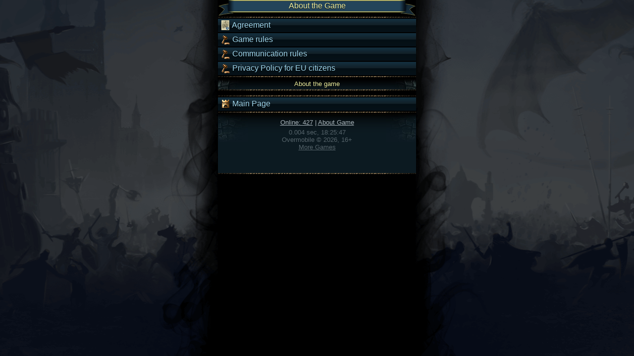

--- FILE ---
content_type: text/html; charset=UTF-8
request_url: https://mrush.net/about_all?PHPSESSID=cbd6a2c2752a7015df20b5aa7cf5edf8.1669626988.19461273
body_size: 955
content:
<!DOCTYPE html PUBLIC "-//WAPFORUM//DTD XHTML Mobile 1.0//EN" "http://www.wapforum.org/DTD/xhtml-mobile10.dtd">
<html xmlns="http://www.w3.org/1999/xhtml">
<head>
	<meta http-equiv="Content-Type" content="text/html; charset=utf-8"/>
	<meta name="author" content="Overmobile"/>
	<meta name="keywords" content="avengers, overmobile, online game, pvp, battles, adventures, character leveling, arena, match, tournament, dungeons, free, mmorpg"/>
	<meta name="viewport" content="width=device-width, minimum-scale=1, maximum-scale=1"/>
	<link rel="icon" href="//static.mrush.mobi/view/image/icons/favicon.png?1" type="image/png">
	<link rel="stylesheet" type="text/css" media="all" href="//static.mrush.mobi/view/style/index2.css?7.2.7" />
	<title>About the Game</title>
</head>
<body id="bg"     >


<script language="JavaScript" type="text/javascript">
    <!--
    if (typeof jsInterface != 'undefined') {
                    jsInterface.event("user=0;level=0");
                            };
    //-->
</script>


<div class="ribbon mb2"><div class="rl"><div class="rr">
	About the Game</div></div></div>

<div class="hr_g mb2"><div><div></div></div></div>
<a class="mbtn mb2" href="/agreement_all?PHPSESSID=cbd6a2c2752a7015df20b5aa7cf5edf8.1669626988.19461273&PHPSESSID=17435c0232b203bd69a87bfcc2dd0015.1769279147.80385205"><img src="//static.mrush.mobi/view/image/icons/document.png" class="icon"/> Agreement</a><a class="mbtn mb2" href="/rules1_all?PHPSESSID=cbd6a2c2752a7015df20b5aa7cf5edf8.1669626988.19461273&PHPSESSID=17435c0232b203bd69a87bfcc2dd0015.1769279147.80385205"><img src="//static.mrush.mobi/view/image/icons/rules.png" class="icon"/> Game rules</a><a class="mbtn mb2" href="/rules2_all?PHPSESSID=cbd6a2c2752a7015df20b5aa7cf5edf8.1669626988.19461273&PHPSESSID=17435c0232b203bd69a87bfcc2dd0015.1769279147.80385205"><img src="//static.mrush.mobi/view/image/icons/rules.png" class="icon"/> Communication rules</a><a class="mbtn mb2" href="/rules3_all?PHPSESSID=cbd6a2c2752a7015df20b5aa7cf5edf8.1669626988.19461273&PHPSESSID=17435c0232b203bd69a87bfcc2dd0015.1769279147.80385205"><img src="//static.mrush.mobi/view/image/icons/rules.png" class="icon"> Privacy Policy for EU citizens</a>
<div class="hr_g mb2"><div><div></div></div></div>

<div class="bntf"><div class="small"><div class="nl"><div class="nr cntr lyell small lh1 plr15 pt5 pb5 sh">
	About the game</div></div></div></div>
<div class="hr_g mb2"><div><div></div></div></div>
<div class="hr_g mb2 mt10"><div><div></div></div></div>
<a class="mbtn mb2" href="/?PHPSESSID=cbd6a2c2752a7015df20b5aa7cf5edf8.1669626988.19461273&PHPSESSID=17435c0232b203bd69a87bfcc2dd0015.1769279147.80385205"><img class="icon" src="//static.mrush.mobi/view/image/icons/home.png" /> Main Page</a><div class="hr_g mb2"><div><div></div></div></div>


<div class="ftr small"><div class="ftr_l cntr"><div class="ftr_r cntr"><div class="grey1 mb5"><a class="grey1" href="/online?PHPSESSID=cbd6a2c2752a7015df20b5aa7cf5edf8.1669626988.19461273&PHPSESSID=17435c0232b203bd69a87bfcc2dd0015.1769279147.80385205">Online: 427</a> | <a class="grey1" href="/about?PHPSESSID=cbd6a2c2752a7015df20b5aa7cf5edf8.1669626988.19461273&PHPSESSID=17435c0232b203bd69a87bfcc2dd0015.1769279147.80385205">About Game</a></div><div class="grey2">0.004 sec, 18:25:47<br />Overmobile © 2026, 16+<br /><a class="grey2" href="http://overmobile.net">More Games</a><br /><br /><div class="counters"></div></div></div></div></div><div class="hr_g mb2"><div><div></div></div></div>




</body>
</html>